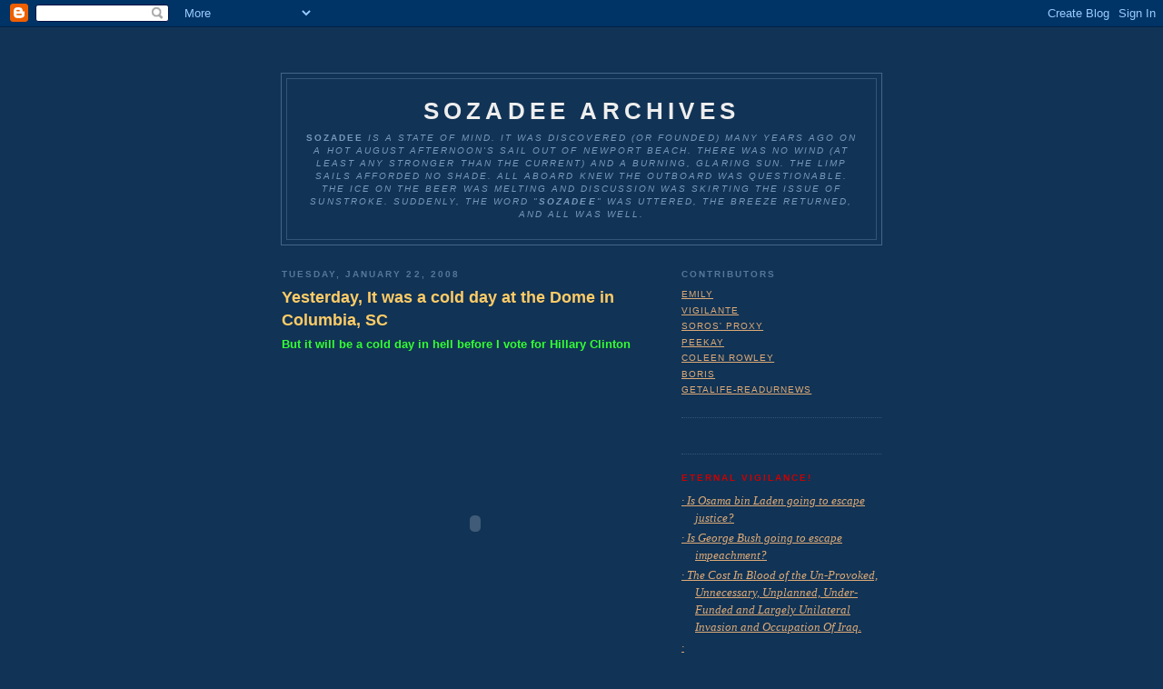

--- FILE ---
content_type: text/html; charset=UTF-8
request_url: https://the-vigil.blogspot.com/2008/01/yesterday-it-was-cold-day-at-dome-in.html
body_size: 8967
content:
<!DOCTYPE html PUBLIC "-//W3C//DTD XHTML 1.0 Strict//EN" "http://www.w3.org/TR/xhtml1/DTD/xhtml1-strict.dtd">

<html xmlns="http://www.w3.org/1999/xhtml" xml:lang="en" lang="en">
<head>
  <title>Sozadee Archives: Yesterday, It was a cold day at the Dome in Columbia, SC</title>

  <script type="text/javascript">(function() { (function(){function b(g){this.t={};this.tick=function(h,m,f){var n=f!=void 0?f:(new Date).getTime();this.t[h]=[n,m];if(f==void 0)try{window.console.timeStamp("CSI/"+h)}catch(q){}};this.getStartTickTime=function(){return this.t.start[0]};this.tick("start",null,g)}var a;if(window.performance)var e=(a=window.performance.timing)&&a.responseStart;var p=e>0?new b(e):new b;window.jstiming={Timer:b,load:p};if(a){var c=a.navigationStart;c>0&&e>=c&&(window.jstiming.srt=e-c)}if(a){var d=window.jstiming.load;
c>0&&e>=c&&(d.tick("_wtsrt",void 0,c),d.tick("wtsrt_","_wtsrt",e),d.tick("tbsd_","wtsrt_"))}try{a=null,window.chrome&&window.chrome.csi&&(a=Math.floor(window.chrome.csi().pageT),d&&c>0&&(d.tick("_tbnd",void 0,window.chrome.csi().startE),d.tick("tbnd_","_tbnd",c))),a==null&&window.gtbExternal&&(a=window.gtbExternal.pageT()),a==null&&window.external&&(a=window.external.pageT,d&&c>0&&(d.tick("_tbnd",void 0,window.external.startE),d.tick("tbnd_","_tbnd",c))),a&&(window.jstiming.pt=a)}catch(g){}})();window.tickAboveFold=function(b){var a=0;if(b.offsetParent){do a+=b.offsetTop;while(b=b.offsetParent)}b=a;b<=750&&window.jstiming.load.tick("aft")};var k=!1;function l(){k||(k=!0,window.jstiming.load.tick("firstScrollTime"))}window.addEventListener?window.addEventListener("scroll",l,!1):window.attachEvent("onscroll",l);
 })();</script><script type="text/javascript">function a(){var b=window.location.href,c=b.split("?");switch(c.length){case 1:return b+"?m=1";case 2:return c[1].search("(^|&)m=")>=0?null:b+"&m=1";default:return null}}var d=navigator.userAgent;if(d.indexOf("Mobile")!=-1&&d.indexOf("WebKit")!=-1&&d.indexOf("iPad")==-1||d.indexOf("Opera Mini")!=-1||d.indexOf("IEMobile")!=-1){var e=a();e&&window.location.replace(e)};
</script><meta http-equiv="Content-Type" content="text/html; charset=UTF-8" />
<meta name="generator" content="Blogger" />
<link rel="icon" type="image/vnd.microsoft.icon" href="https://www.blogger.com/favicon.ico"/>
<link rel="alternate" type="application/atom+xml" title="Sozadee Archives - Atom" href="https://the-vigil.blogspot.com/feeds/posts/default" />
<link rel="alternate" type="application/rss+xml" title="Sozadee Archives - RSS" href="https://the-vigil.blogspot.com/feeds/posts/default?alt=rss" />
<link rel="service.post" type="application/atom+xml" title="Sozadee Archives - Atom" href="https://www.blogger.com/feeds/25065099/posts/default" />
<link rel="alternate" type="application/atom+xml" title="Sozadee Archives - Atom" href="https://the-vigil.blogspot.com/feeds/6978808263544371406/comments/default" />
<link rel="stylesheet" type="text/css" href="https://www.blogger.com/static/v1/v-css/1601750677-blog_controls.css"/>
<link rel="stylesheet" type="text/css" href="https://www.blogger.com/dyn-css/authorization.css?targetBlogID=25065099&zx=48e4ffdb-55bb-4cf0-92ff-70850219f791"/>


  <style type="text/css">
/*
-----------------------------------------------
Blogger Template Style
Name:     Minima Blue
Designer: Douglas Bowman
URL:      www.stopdesign.com
Date:     28 Feb 2004
----------------------------------------------- */


body {
  background:#135;
  margin:0;
  padding:40px 20px;
  font:x-small "Trebuchet MS",Trebuchet,Verdana,Sans-Serif;
  text-align:center;
  color:#FFFF00;
  font-size/* */:/**/small;
  font-size: /**/small;
  }
a:link {
  color:#da7;
  text-decoration:underline;
  }
a:visited {
  color:#da7;
  text-decoration:underline;
  }
a:hover {
  color:#fff;
  text-decoration:underline;
  }
a img {
  border-width:0;
  }

/* Header
----------------------------------------------- */
@media all {
  #header {
    width:660px;
    margin:0 auto 10px;
    border:1px solid #468;
    }
  }
@media handheld {
  #header {
    width:90%;
    }
  }
#blog-title {
  margin:5px 5px 0;
  padding:20px 20px .25em;
  border:1px solid #357;
  border-width:1px 1px 0;
  font-size:200%;
  line-height:1.2em;
  color:#f00;
  text-transform:uppercase;
  letter-spacing:.2em;
  }
#blog-title a {
  color:#eee;
  text-decoration:none;
  }
#blog-title a:hover {
  color:#ad9;
  }
#description {
  margin:0 5px 5px;
  padding:0 20px 20px;
  border:1px solid #357;
  border-width:0 1px 1px;
  font:78%/1.4em "Trebuchet MS",Trebuchet,Arial,Verdana,Sans-serif;
  text-transform:uppercase;
  letter-spacing:.2em;
  color:#79b;
  }


/* Content
----------------------------------------------- */
@media all {
  #content {
    width:660px;
    margin:0 auto;
    padding:0;
    text-align:left;
    }
  #main {
    width:410px;
    float:left;
    }
  #sidebar {
    width:220px;
    float:right;
    }
  }
@media handheld {
  #content {
    width:90%;
    }
  #main {
    width:100%;
    float:none;
    }
  #sidebar {
    width:100%;
    float:none;
    }
  }


/* Headings
----------------------------------------------- */
h2 {
  margin:1.5em 0 .75em;
  font:bold 78%/1.4em "Trebuchet MS",Trebuchet,Arial,Verdana,Sans-serif;
  text-transform:uppercase;
  letter-spacing:.2em;
  color:#777;
  }


/* Posts
----------------------------------------------- */
@media all {
  .date-header {
    margin:1.5em 0 .5em;
    color:#579;
    }
  .post {
    margin:.5em 0 1.5em;
    border-bottom:1px dotted #357;
    padding-bottom:1.5em;
    }
  }
@media handheld {
  .date-header {
    padding:0 1.5em 0 1.5em;
    }
  .post {
    padding:0 1.5em 0 1.5em;
    }
  }
.post-title {
  margin:.25em 0 0;
  padding:0 0 4px;
  font-size:140%;
  line-height:1.4em;
  color:#fc6;
  }
.post-title a {
  text-decoration:none;
  color:#fc6;
  }
.post-title a:hover {
  color:#fff;
  }
.post div {
  margin:0 0 .75em;
  line-height:1.6em;
  }
p.post-footer {
  margin:-.25em 0 0;
  color:#357;
  }
.post-footer em, .comment-link {
  font:78%/1.4em "Trebuchet MS",Trebuchet,Arial,Verdana,Sans-serif;
  text-transform:uppercase;
  letter-spacing:.1em;
  }
.post-footer em {
  font-style:normal;
  color:#579;
  margin-right:.6em;
  }
.comment-link {
  margin-left:.6em;
  }
.post img {
  padding:4px;
  border:1px solid #222;
  }
.post blockquote {
  margin:1em 20px;border:solid 1px red;padding:10px;
  }
.post blockquote p {
  margin:.75em 0;
  }


/* Comments
----------------------------------------------- */
#comments h4 {
  margin:1em 0;
  font:bold 78%/1.6em "Trebuchet MS",Trebuchet,Arial,Verdana,Sans-serif;
  text-transform:uppercase;
  letter-spacing:.2em;
  color:#579;
  }
#comments h4 strong {
  font-size:130%;
  }
#comments-block {
  margin:1em 0 1.5em;
  line-height:1.6em;
  }
#comments-block dt {
  margin:.5em 0;
  }
#comments-block dd {
  margin:.25em 0 0;
  }
#comments-block dd.comment-timestamp {
  margin:-.25em 0 2em;
  font:78%/1.4em "Trebuchet MS",Trebuchet,Arial,Verdana,Sans-serif;
  text-transform:uppercase;
  letter-spacing:.1em;
  }
#comments-block dd p {
  margin:0 0 .75em;
  }
.deleted-comment {
  font-style:italic;
  color:gray;
  }


/* Sidebar Content
----------------------------------------------- */
.sidebar-title {
  color:#579;
  }
#sidebar ul {
  margin:0 0 1.5em;
  padding:0 0 1.5em;
  border-bottom:1px dotted #357;
  list-style:none;
  }
#sidebar li {
  margin:0;
  padding:0 0 .25em 15px;
  text-indent:-15px;
  line-height:1.5em;
  }
#sidebar p {
  line-height:1.5em;
  }


/* Profile
----------------------------------------------- */
#profile-container {
  margin:0 0 1.5em;
  border-bottom:1px dotted #357;
  padding-bottom:1.5em;
  }
.profile-datablock {
  margin:.5em 0 .5em;
  }
.profile-img {
  display:inline;
  }
.profile-img img {
  float:left;
  padding:4px;
  border:1px solid #357;
  margin:0 8px 3px 0;
  }
.profile-data {
  margin:0;
  font:bold 78%/1.6em "Trebuchet MS",Trebuchet,Arial,Verdana,Sans-serif;
  text-transform:uppercase;
  letter-spacing:.1em;
  }
.profile-data strong {
  display:none;
  }
.profile-textblock {
  margin:0 0 .5em;
  }
.profile-link {
  margin:0;
  font:78%/1.4em "Trebuchet MS",Trebuchet,Arial,Verdana,Sans-serif;
  text-transform:uppercase;
  letter-spacing:.1em;
  }


/* Footer
----------------------------------------------- */
#footer {
  width:660px;
  clear:both;
  margin:0 auto;
  }
#footer hr {
  display:none;
  }
#footer p {
  margin:0;
  padding-top:15px;
  font:78%/1.6em "Trebuchet MS",Trebuchet,Verdana,Sans-serif;
  text-transform:uppercase;
  letter-spacing:.1em;
  }
  </style>
<br />
<script type="text/javascript" src="//www.teambio.org/uploads/banners/impeachbush/ImpeachBush.js"><br />
<a id="more-1544"></a></script><noscript><a href="http://www.teambio.org"><br />
http://www.teambio.org</a></noscript><br />
<meta name='google-adsense-platform-account' content='ca-host-pub-1556223355139109'/>
<meta name='google-adsense-platform-domain' content='blogspot.com'/>
<!-- --><style type="text/css">@import url(//www.blogger.com/static/v1/v-css/navbar/3334278262-classic.css);
div.b-mobile {display:none;}
</style>

</head>

<body><script type="text/javascript">
    function setAttributeOnload(object, attribute, val) {
      if(window.addEventListener) {
        window.addEventListener('load',
          function(){ object[attribute] = val; }, false);
      } else {
        window.attachEvent('onload', function(){ object[attribute] = val; });
      }
    }
  </script>
<div id="navbar-iframe-container"></div>
<script type="text/javascript" src="https://apis.google.com/js/platform.js"></script>
<script type="text/javascript">
      gapi.load("gapi.iframes:gapi.iframes.style.bubble", function() {
        if (gapi.iframes && gapi.iframes.getContext) {
          gapi.iframes.getContext().openChild({
              url: 'https://www.blogger.com/navbar/25065099?origin\x3dhttps://the-vigil.blogspot.com',
              where: document.getElementById("navbar-iframe-container"),
              id: "navbar-iframe"
          });
        }
      });
    </script>

<div id="header">

  <h1 id="blog-title">
    <a href="http://the-vigil.blogspot.com/">
	Sozadee Archives
	</a>
  </h1>
  <p id="description"><b>Sozadee</b> <i>is a state of mind. It was discovered (or founded) many years ago on a hot August afternoon's sail out of Newport Beach. There was no wind (at least any stronger than the current) and a burning, glaring sun. The limp sails afforded no shade. All aboard knew the outboard was questionable. The ice on the beer was melting and discussion was skirting the issue of sunstroke. Suddenly, the word "<b>Sozadee</b>" was uttered, the breeze returned, and all was well.</i></p>

</div>

<!-- Begin #content -->
<div id="content">


<!-- Begin #main -->
<div id="main"><div id="main2">



    
  <h2 class="date-header">Tuesday, January 22, 2008</h2>
  

  
     
  <!-- Begin .post -->
  <div class="post"><a name="6978808263544371406"></a>
         
    <h3 class="post-title">
	 
	 Yesterday, It was a cold day at the Dome in Columbia, SC
	 
    </h3>
    

	         <div class="post-body">
	<div>
      <span style="color: rgb(51, 255, 51); font-weight: bold;">But it will be a cold day in hell before I vote for Hillary Clinton</span><span class="fullpost"><br /><object height="373" width="425"><param name="movie" value="//www.youtube.com/v/zPForZfh4wE&amp;rel=1&amp;border=1"><param name="wmode" value="transparent"><embed src="//www.youtube.com/v/zPForZfh4wE&amp;rel=1&amp;border=1" type="application/x-shockwave-flash" wmode="transparent" height="373" width="425"></embed></object><div style="text-align: right;"><span style="color: rgb(51, 255, 51); font-weight: bold;">As long as this guy is still beating on his drum for hope.</span></div></span>
    </div>
    </div>
    
    <p class="post-footer">
      <em>posted by Vigilante at <a href="http://the-vigil.blogspot.com/2008/01/yesterday-it-was-cold-day-at-dome-in.html" title="permanent link">1/22/2008 08:02:00 AM</a></em>
       
 <span class="item-action"><a href="https://www.blogger.com/email-post/25065099/6978808263544371406" title="Email Post"><img class="icon-action" alt="" src="https://resources.blogblog.com/img/icon18_email.gif" height="13" width="18"/></a></span><span class="item-control blog-admin pid-451721929"><a style="border:none;" href="https://www.blogger.com/post-edit.g?blogID=25065099&postID=6978808263544371406&from=pencil" title="Edit Post"><img class="icon-action" alt="" src="https://resources.blogblog.com/img/icon18_edit_allbkg.gif" height="18" width="18"></a></span>
    </p>
  
  </div>
  <!-- End .post -->
  
  
  <!-- Begin #comments -->
 
  <div id="comments">

	<a name="comments"></a>
        <h4>12 Moderated Comments:</h4>
        <dl id="comments-block">
      
      <dt class="comment-poster" id="c7682725323473271078"><a name="c7682725323473271078"></a>
        <span style="line-height:16px" class="comment-icon blogger-comment-icon"><img src="https://resources.blogblog.com/img/b16-rounded.gif" alt="Blogger" style="display:inline;" /></span>&nbsp;<a href="https://www.blogger.com/profile/04798830752072270682" rel="nofollow">LittleBill</a> said...
      </dt>
      <dd class="comment-body">

        <p>Vig:  Is that you?  I was trying to listen to the debate and read the paper at the same time, but I heard something that worried me. I think I heard Obama give a fairly long declaration of his religious faith, which might be taken by the evangelical population as a reassurance of his actions as president. It would have been much better if Obama, like Kennedy had stated that his religion was between himself and his God.  If I heard him wrong, please let me know and I will apologize to him.</p>
      </dd>
      <dd class="comment-timestamp"><a href="#7682725323473271078" title="comment permalink">1/22/2008 10:31:00 AM</a>
	  <span class="item-control blog-admin pid-1985241215"><a style="border:none;" href="https://www.blogger.com/comment/delete/25065099/7682725323473271078" title="Delete Comment" ><span class="delete-comment-icon">&nbsp;</span></a></span>
	  </dd>
      
      <dt class="comment-poster" id="c4919644569382588833"><a name="c4919644569382588833"></a>
        <span style="line-height:16px" class="comment-icon blogger-comment-icon"><img src="https://resources.blogblog.com/img/b16-rounded.gif" alt="Blogger" style="display:inline;" /></span>&nbsp;<a href="https://www.blogger.com/profile/02556606553132406807" rel="nofollow">Pink Liberty</a> said...
      </dt>
      <dd class="comment-body">

        <p>I think you heard him talking about his faith publicly which I think is okay not only because it's free speech but because he has to fight the slander against him regarding his religion. It's also a good way to get elected in these "times." He has a cunning way of including every American among his constituency.  In essence, he said a liberal theology needs to show up at the evangelical CHURCH so that right-wing theology isn't the only theology.  I'll get on that bandwagon.</p>
      </dd>
      <dd class="comment-timestamp"><a href="#4919644569382588833" title="comment permalink">1/22/2008 02:52:00 PM</a>
	  <span class="item-control blog-admin pid-10218914"><a style="border:none;" href="https://www.blogger.com/comment/delete/25065099/4919644569382588833" title="Delete Comment" ><span class="delete-comment-icon">&nbsp;</span></a></span>
	  </dd>
      
      <dt class="comment-poster" id="c4232992502489754623"><a name="c4232992502489754623"></a>
        <span style="line-height:16px" class="comment-icon blogger-comment-icon"><img src="https://resources.blogblog.com/img/b16-rounded.gif" alt="Blogger" style="display:inline;" /></span>&nbsp;<a href="https://www.blogger.com/profile/11000824454124236774" rel="nofollow">Commander Zaius</a> said...
      </dt>
      <dd class="comment-body">

        <p>Obama's religious declaration bothers me far less than the byzantine schemes the Clinton's seem to wallow in with pride.</p>
      </dd>
      <dd class="comment-timestamp"><a href="#4232992502489754623" title="comment permalink">1/22/2008 06:18:00 PM</a>
	  <span class="item-control blog-admin pid-2037985137"><a style="border:none;" href="https://www.blogger.com/comment/delete/25065099/4232992502489754623" title="Delete Comment" ><span class="delete-comment-icon">&nbsp;</span></a></span>
	  </dd>
      
      <dt class="comment-poster" id="c6840558205831977676"><a name="c6840558205831977676"></a>
        <span style="line-height:16px" class="comment-icon blogger-comment-icon"><img src="https://resources.blogblog.com/img/b16-rounded.gif" alt="Blogger" style="display:inline;" /></span>&nbsp;<a href="https://www.blogger.com/profile/07637880436646526278" rel="nofollow">J.C.</a> said...
      </dt>
      <dd class="comment-body">

        <p>You all better reconcile to the New President Hillary. <BR/><BR/>You all are not going to do better. <BR/><BR/>Thats not saying much.<BR/><BR/>Obama is a freak for religion. <BR/>They ALL are. <BR/>Your stuck because that is all they are going to give you.<BR/>god bless your fake democracy.</p>
      </dd>
      <dd class="comment-timestamp"><a href="#6840558205831977676" title="comment permalink">1/22/2008 08:14:00 PM</a>
	  <span class="item-control blog-admin pid-1130429240"><a style="border:none;" href="https://www.blogger.com/comment/delete/25065099/6840558205831977676" title="Delete Comment" ><span class="delete-comment-icon">&nbsp;</span></a></span>
	  </dd>
      
      <dt class="comment-poster" id="c2580953296166788748"><a name="c2580953296166788748"></a>
        <span style="line-height:16px" class="comment-icon blogger-comment-icon"><img src="https://resources.blogblog.com/img/b16-rounded.gif" alt="Blogger" style="display:inline;" /></span>&nbsp;<a href="https://www.blogger.com/profile/02556606553132406807" rel="nofollow">Pink Liberty</a> said...
      </dt>
      <dd class="comment-body">

        <p>Very nice observation, beach bum.</p>
      </dd>
      <dd class="comment-timestamp"><a href="#2580953296166788748" title="comment permalink">1/22/2008 09:00:00 PM</a>
	  <span class="item-control blog-admin pid-10218914"><a style="border:none;" href="https://www.blogger.com/comment/delete/25065099/2580953296166788748" title="Delete Comment" ><span class="delete-comment-icon">&nbsp;</span></a></span>
	  </dd>
      
      <dt class="comment-poster" id="c5137796602001158116"><a name="c5137796602001158116"></a>
        <span style="line-height:16px" class="comment-icon blogger-comment-icon"><img src="https://resources.blogblog.com/img/b16-rounded.gif" alt="Blogger" style="display:inline;" /></span>&nbsp;<a href="https://www.blogger.com/profile/07240896921792157807" rel="nofollow">Yellow Dog</a> said...
      </dt>
      <dd class="comment-body">

        <p>Vigilante, come February 6th, the gates of hell will open for you, because Hillary's win in California will have clinched her nomination. Prepare yourself for voting for her, whatever the weather is like in November.</p>
      </dd>
      <dd class="comment-timestamp"><a href="#5137796602001158116" title="comment permalink">1/22/2008 09:43:00 PM</a>
	  <span class="item-control blog-admin pid-1215271016"><a style="border:none;" href="https://www.blogger.com/comment/delete/25065099/5137796602001158116" title="Delete Comment" ><span class="delete-comment-icon">&nbsp;</span></a></span>
	  </dd>
      
      <dt class="comment-poster" id="c623049739970552583"><a name="c623049739970552583"></a>
        <span style="line-height:16px" class="comment-icon blogger-comment-icon"><img src="https://resources.blogblog.com/img/b16-rounded.gif" alt="Blogger" style="display:inline;" /></span>&nbsp;<a href="https://www.blogger.com/profile/07240896921792157807" rel="nofollow">Yellow Dog</a> said...
      </dt>
      <dd class="comment-body">

        <p>You, too, Beach Bum</p>
      </dd>
      <dd class="comment-timestamp"><a href="#623049739970552583" title="comment permalink">1/22/2008 09:43:00 PM</a>
	  <span class="item-control blog-admin pid-1215271016"><a style="border:none;" href="https://www.blogger.com/comment/delete/25065099/623049739970552583" title="Delete Comment" ><span class="delete-comment-icon">&nbsp;</span></a></span>
	  </dd>
      
      <dt class="comment-poster" id="c645828190894738408"><a name="c645828190894738408"></a>
        <span style="line-height:16px" class="comment-icon blogger-comment-icon"><img src="https://resources.blogblog.com/img/b16-rounded.gif" alt="Blogger" style="display:inline;" /></span>&nbsp;<a href="https://www.blogger.com/profile/13887019984342458931" rel="nofollow">Boris</a> said...
      </dt>
      <dd class="comment-body">

        <p>Jellow Dog, if Hillary can't keep the Big Dog on his leash right now, how can we be assured she'll keep him leashed if she gets in the White House. Furthermore, will <A HREF="http://alias2007.blogspot.com/2007/06/say-it-aint-so-slick-willie.html" REL="nofollow">Belinda</A> be his next bimbo?</p>
      </dd>
      <dd class="comment-timestamp"><a href="#645828190894738408" title="comment permalink">1/22/2008 09:50:00 PM</a>
	  <span class="item-control blog-admin pid-26578726"><a style="border:none;" href="https://www.blogger.com/comment/delete/25065099/645828190894738408" title="Delete Comment" ><span class="delete-comment-icon">&nbsp;</span></a></span>
	  </dd>
      
      <dt class="comment-poster" id="c2075440007576348237"><a name="c2075440007576348237"></a>
        <span style="line-height:16px" class="comment-icon blogger-comment-icon"><img src="https://resources.blogblog.com/img/b16-rounded.gif" alt="Blogger" style="display:inline;" /></span>&nbsp;<a href="https://www.blogger.com/profile/07637880436646526278" rel="nofollow">J.C.</a> said...
      </dt>
      <dd class="comment-body">

        <p>This is a great place to come to listen to pointless chatter. It is relaxing somehow to listen to the empty rhetoric of my fellow Americans.<BR/>Freud said that religion was a device to sublimate anger, and it was obviously designed by political system to do that.<BR/>After all some one must fight and die for the corporations, and work in pointless jobs to support the rich. Why not a brainwashed you ? <BR/><BR/>In other words why not shove it down the throat while developing a charming fantasy land that people pretend to live in (democracy). <BR/>In our age both religion and politics are melded for that job very well.<BR/>You all live in a sick twisted fantasy of democracy. <BR/>gag it down Yellow dogs.</p>
      </dd>
      <dd class="comment-timestamp"><a href="#2075440007576348237" title="comment permalink">1/23/2008 06:57:00 AM</a>
	  <span class="item-control blog-admin pid-1130429240"><a style="border:none;" href="https://www.blogger.com/comment/delete/25065099/2075440007576348237" title="Delete Comment" ><span class="delete-comment-icon">&nbsp;</span></a></span>
	  </dd>
      
      <dt class="comment-poster" id="c3477491513349011250"><a name="c3477491513349011250"></a>
        <span style="line-height:16px" class="comment-icon blogger-comment-icon"><img src="https://resources.blogblog.com/img/b16-rounded.gif" alt="Blogger" style="display:inline;" /></span>&nbsp;<a href="https://www.blogger.com/profile/07240896921792157807" rel="nofollow">Yellow Dog</a> said...
      </dt>
      <dd class="comment-body">

        <p>What's not to like about the Big Dog, Boris? Whether he's a junkyard pitbull or just a bully, he's ours! Right? What's wrong about that?</p>
      </dd>
      <dd class="comment-timestamp"><a href="#3477491513349011250" title="comment permalink">1/23/2008 06:58:00 AM</a>
	  <span class="item-control blog-admin pid-1215271016"><a style="border:none;" href="https://www.blogger.com/comment/delete/25065099/3477491513349011250" title="Delete Comment" ><span class="delete-comment-icon">&nbsp;</span></a></span>
	  </dd>
      
      <dt class="comment-poster" id="c1725226156662945089"><a name="c1725226156662945089"></a>
        <span style="line-height:16px" class="comment-icon blogger-comment-icon"><img src="https://resources.blogblog.com/img/b16-rounded.gif" alt="Blogger" style="display:inline;" /></span>&nbsp;<a href="https://www.blogger.com/profile/07637880436646526278" rel="nofollow">J.C.</a> said...
      </dt>
      <dd class="comment-body">

        <p>Yes Yellow dogs ... why not ?<BR/><BR/>Why not take a little sugar with your  awful medicine. <BR/><BR/>You believe. Believing means acting out your fantasy about democracy and sublimating your hopelessness with false ideals.<BR/><BR/>Hello suckers.</p>
      </dd>
      <dd class="comment-timestamp"><a href="#1725226156662945089" title="comment permalink">1/23/2008 07:02:00 AM</a>
	  <span class="item-control blog-admin pid-1130429240"><a style="border:none;" href="https://www.blogger.com/comment/delete/25065099/1725226156662945089" title="Delete Comment" ><span class="delete-comment-icon">&nbsp;</span></a></span>
	  </dd>
      
      <dt class="comment-poster" id="c796647230095362329"><a name="c796647230095362329"></a>
        <span style="line-height:16px" class="comment-icon blogger-comment-icon"><img src="https://resources.blogblog.com/img/b16-rounded.gif" alt="Blogger" style="display:inline;" /></span>&nbsp;<a href="https://www.blogger.com/profile/16753739401363847764" rel="nofollow">Kentucky Rain</a> said...
      </dt>
      <dd class="comment-body">

        <p>If Obama doesn't make it I can guarantee I will not vote for a Republican.  I will not have a problem voting for a Democrat, including Hillary.  Then again I am part of the vast majority that really liked Bill, despite his WHBJ.  The years under Clinton were the most peaceful and prosperous in generations.  If he could run again I guarantee I would vote for him.</p>
      </dd>
      <dd class="comment-timestamp"><a href="#796647230095362329" title="comment permalink">1/25/2008 10:42:00 AM</a>
	  <span class="item-control blog-admin pid-2096196544"><a style="border:none;" href="https://www.blogger.com/comment/delete/25065099/796647230095362329" title="Delete Comment" ><span class="delete-comment-icon">&nbsp;</span></a></span>
	  </dd>
      
    </dl>
		<p class="comment-timestamp">

    <a class="comment-link" href="https://www.blogger.com/comment/fullpage/post/25065099/6978808263544371406">Post a Comment</a>
    </p>
    	    
    


		<p class="comment-timestamp">
	<a href="http://the-vigil.blogspot.com/">&lt;&lt; Home</a>
    </p>
    </div>



  <!-- End #comments -->


</div></div>
<!-- End #main -->







<!-- Begin #sidebar -->
<div id="sidebar"><div id="sidebar2">
  
  
  <!-- Begin #profile-container -->
  
   <div id='profile-container'>
<h2 class='sidebar-title'>Contributors</h2>
<ul class='profile-datablock'>
<li class='profile-link'><a rel='author' href='https://www.blogger.com/profile/04684959484239769655'>Emily</a></li>
<li class='profile-link'><a rel='author' href='https://www.blogger.com/profile/07640246609540057997'>Vigilante</a></li>
<li class='profile-link'><a rel='author' href='https://www.blogger.com/profile/04474800402465417916'>Soros' Proxy</a></li>
<li class='profile-link'><a rel='author' href='https://www.blogger.com/profile/02974980692745447171'>Peekay</a></li>
<li class='profile-link'><a rel='author' href='https://www.blogger.com/profile/06718576339909006655'>Coleen Rowley</a></li>
<li class='profile-link'><a rel='author' href='https://www.blogger.com/profile/13887019984342458931'>Boris</a></li>
<li class='profile-link'><a rel='author' href='https://www.blogger.com/profile/07831438748638620815'>GetaLife-ReadUrNews</a></li>
</ul>
</div>

  
  <!-- End #profile -->
 
 
   
        













  <h2 class="sidebar-title"><span style="color:#cc0000;">Eternal Vigilance!</span></h2>
    <span style="font-family:times new roman;color:#ffff00"><em><ul>
   	 <li><a href="http://www.osamaclock.com/">· Is Osama bin Laden going to escape justice?</a></li>
         <li><a href="http://www.sozadee.com/e107/forum_viewtopic.php?36.3065">· Is George Bush going to escape impeachment?</a></li>
         <li><a href="http://icasualties.org/oif/">· The Cost In Blood of the Un-Provoked, Unnecessary, Unplanned, Under-Funded and Largely Unilateral Invasion and Occupation Of Iraq.</a></li>
     	 <li><a href="http://help.blogger.com/bin/answer.py?answer=110">· </a></li>
  </ul></em></span>
  </MainOrArchivePage>

 <h2 class="sidebar-title"><span style="color:#cc0000;">Unfinished Business!</span></h2>
    <span style="font-family:times new roman;color:#ffff00"><em><ul>
       	 <li><a href="http://the-vigil.blogspot.com/2006/09/five-years-ago-today.html">· When I Parted Company with George W. Bush</a></li>
         <li><a href="http://the-vigil.blogspot.com/2008/09/george-bush-has-put-bigger-hurt-on.html">· Who Has Hurt America More? OBL or GWB?</a></li>
         <li><a href="http://the-vigil.blogspot.com/2008/04/liberalism-vs-progressivism-towards.html">·  Liberalism -vs- Progressivism: A Meaningful Distinction?</a></li>
       	 <li><a href="http://the-vigil.blogspot.com/2006/04/bridging-troubled-waters-between.html">·  Bridging the Troubled Waters Between Vietnam and Iraq?</a></li>
         <li><a href="http://the-vigil.blogspot.com/2007/01/new-years-resolutions.html">· </a></li>
  </ul></em></span>
  </MainOrArchivePage>
  

    <h2 class="sidebar-title">Previous Posts</h2>
    <ul id="recently">
    
        <li><a href="http://the-vigil.blogspot.com/2008/01/questions-to-ask-ourselves-on-martin.html">Questions to Ask Ourselves on Martin Luther King&#39;s...</a></li>
     
        <li><a href="http://the-vigil.blogspot.com/2008/01/defense-secretary-robert-gates-takes.html">Defense Secretary Robert Gates Takes a Canadian Sh...</a></li>
     
        <li><a href="http://the-vigil.blogspot.com/2008/01/bradley-effect.html">The Bradley Effect</a></li>
     
        <li><a href="http://the-vigil.blogspot.com/2008/01/friday-is-be-kind-to-republican-day-for.html">Friday Is Be-Kind-to-a-Republican DayFor that reas...</a></li>
     
        <li><a href="http://the-vigil.blogspot.com/2008/01/debate-withdrawal-politics-vs-policies.html">Debate Withdrawal: Politics &ndash; vs &ndash; Policies</a></li>
     
        <li><a href="http://the-vigil.blogspot.com/2008/01/memos-to-bill-and-hillary.html">Memos to Bill and Hillary</a></li>
     
        <li><a href="http://the-vigil.blogspot.com/2008/01/finding-our-way-back-to-traditional.html">Finding Our Way Back to Traditional American Forei...</a></li>
     
        <li><a href="http://the-vigil.blogspot.com/2008/01/iraq-we-are-in-occupation-mode.html">Iraq: We Are In Occupation Mode</a></li>
     
        <li><a href="http://the-vigil.blogspot.com/2008/01/can-dems-cash-in.html">Can The Dems Cash In?</a></li>
     
        <li><a href="http://the-vigil.blogspot.com/2008/01/fighting-them-over-there-so-we-dont.html">Fighting Them Over There So We Don&#39;t Have to Fight...</a></li>
     
  </ul>
    


<style>


 
   span.fullpost {display:inline;} 

</style>

      <p id="powered-by"><a href="//www.blogger.com"><img src="https://lh3.googleusercontent.com/blogger_img_proxy/AEn0k_vrUXPwIona5jIchy4I1TPrL-UWCNMbUJ0Cp77Haa-ZnPT9dsREqHHeXJUElfVKTmpPLJSaTMgvbwTyZztgUEAJ-TrMO6UvYkDp7xQz6NSD=s0-d" alt="Powered by Blogger"></a></p>
  
  <!--
  <p>This is a paragraph of text that could go in the sidebar.</p>
  -->
  


</div></div>
<!-- End #sidebar -->


</div>
<!-- End #content -->



<!-- Begin #footer -->
<div id="footer"><hr />
  <p><!--This is an optional footer. If you want text here, place it inside these tags, and remove this comment. -->&nbsp;</p>
<!--WEBBOT bot="HTMLMarkup" startspan ALT="Site Meter" -->
<script type="text/javascript" language="JavaScript">var site="s24vigil"</script>
<script type="text/javascript" language="JavaScript1.2" src="//s24.sitemeter.com/js/counter.js?site=s24vigil">
</script>
<noscript>
<a href="http://s24.sitemeter.com/stats.asp?site=s24vigil" target="_top">
<img src="https://lh3.googleusercontent.com/blogger_img_proxy/AEn0k_s1VgvOJc1KR6hP2uQ-dgGdroh_MOZB91m1vwFcgdZWQ-KmXeNQxyzVlTNCNSlSSULN33TVNfaHngJPvsstS3bj-teqkaGCcdrJ9jdQk3z5npFdGQ=s0-d" alt="Site Meter" border="0"></a>
</noscript>
<!--WEBBOT bot="HTMLMarkup" Endspan -->
</div>
<!-- End #footer -->



</body>
</html><!---->